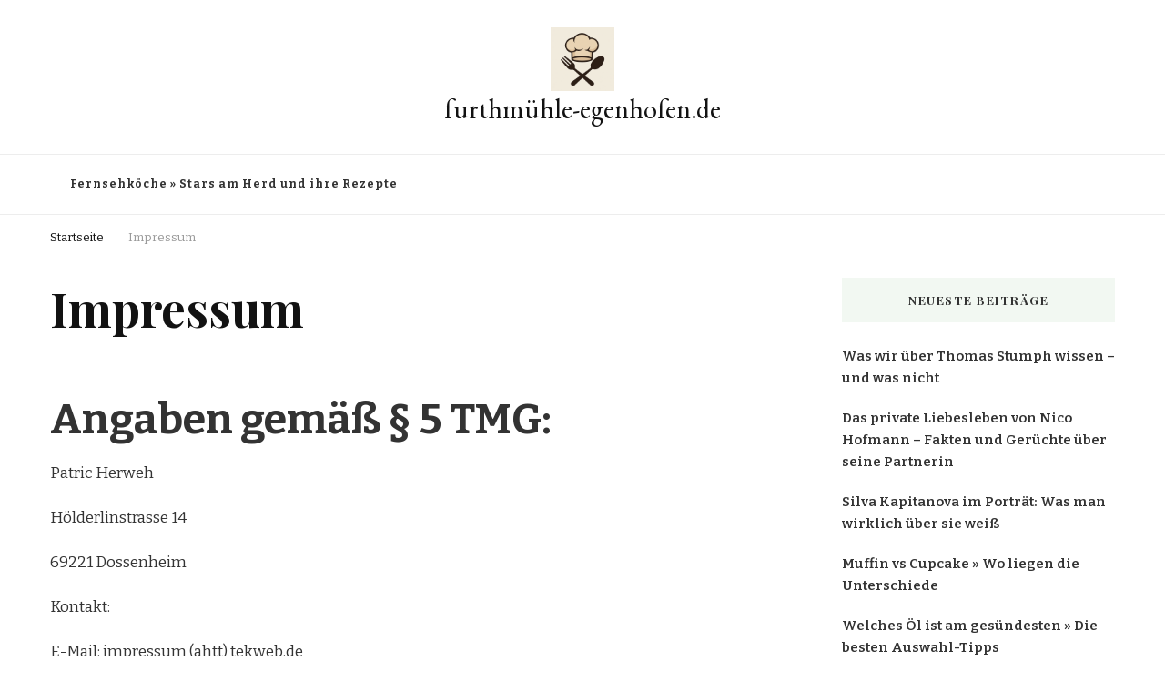

--- FILE ---
content_type: text/html; charset=UTF-8
request_url: https://www.xn--furthmhle-egenhofen-bbc.de/impressum/
body_size: 7847
content:
    <!DOCTYPE html>
    <html lang="de">
    <head itemscope itemtype="http://schema.org/WebSite">
	    <meta charset="UTF-8">
    <meta name="viewport" content="width=device-width, initial-scale=1">
    <link rel="profile" href="https://gmpg.org/xfn/11">
    <meta name='robots' content='noindex, follow' />

	<!-- This site is optimized with the Yoast SEO plugin v26.8 - https://yoast.com/product/yoast-seo-wordpress/ -->
	<title>Impressum - furthmühle-egenhofen.de</title>
	<meta property="og:locale" content="de_DE" />
	<meta property="og:type" content="article" />
	<meta property="og:title" content="Impressum - furthmühle-egenhofen.de" />
	<meta property="og:description" content="Angaben gemäß § 5 TMG: Patric Herweh Hölderlinstrasse 14 69221 Dossenheim Kontakt: E-Mail: impressum (ahtt) tekweb.de Telefon: 06221 / 6739867 Verantwortlich für den Inhalt nach § &hellip;" />
	<meta property="og:url" content="https://www.xn--furthmhle-egenhofen-bbc.de/impressum/" />
	<meta property="og:site_name" content="furthmühle-egenhofen.de" />
	<meta name="twitter:card" content="summary_large_image" />
	<meta name="twitter:label1" content="Geschätzte Lesezeit" />
	<meta name="twitter:data1" content="2 Minuten" />
	<script type="application/ld+json" class="yoast-schema-graph">{"@context":"https://schema.org","@graph":[{"@type":"WebPage","@id":"https://www.xn--furthmhle-egenhofen-bbc.de/impressum/","url":"https://www.xn--furthmhle-egenhofen-bbc.de/impressum/","name":"Impressum - furthmühle-egenhofen.de","isPartOf":{"@id":"https://www.xn--furthmhle-egenhofen-bbc.de/#website"},"datePublished":"2025-05-25T06:23:12+00:00","breadcrumb":{"@id":"https://www.xn--furthmhle-egenhofen-bbc.de/impressum/#breadcrumb"},"inLanguage":"de","potentialAction":[{"@type":"ReadAction","target":["https://www.xn--furthmhle-egenhofen-bbc.de/impressum/"]}]},{"@type":"BreadcrumbList","@id":"https://www.xn--furthmhle-egenhofen-bbc.de/impressum/#breadcrumb","itemListElement":[{"@type":"ListItem","position":1,"name":"Startseite","item":"https://www.xn--furthmhle-egenhofen-bbc.de/"},{"@type":"ListItem","position":2,"name":"Impressum"}]},{"@type":"WebSite","@id":"https://www.xn--furthmhle-egenhofen-bbc.de/#website","url":"https://www.xn--furthmhle-egenhofen-bbc.de/","name":"furthmühle-egenhofen.de","description":"","publisher":{"@id":"https://www.xn--furthmhle-egenhofen-bbc.de/#organization"},"potentialAction":[{"@type":"SearchAction","target":{"@type":"EntryPoint","urlTemplate":"https://www.xn--furthmhle-egenhofen-bbc.de/?s={search_term_string}"},"query-input":{"@type":"PropertyValueSpecification","valueRequired":true,"valueName":"search_term_string"}}],"inLanguage":"de"},{"@type":"Organization","@id":"https://www.xn--furthmhle-egenhofen-bbc.de/#organization","name":"furthmühle-egenhofen.de","url":"https://www.xn--furthmhle-egenhofen-bbc.de/","logo":{"@type":"ImageObject","inLanguage":"de","@id":"https://www.xn--furthmhle-egenhofen-bbc.de/#/schema/logo/image/","url":"https://www.xn--furthmhle-egenhofen-bbc.de/wp-content/uploads/2025/05/logo-food.png","contentUrl":"https://www.xn--furthmhle-egenhofen-bbc.de/wp-content/uploads/2025/05/logo-food.png","width":400,"height":400,"caption":"furthmühle-egenhofen.de"},"image":{"@id":"https://www.xn--furthmhle-egenhofen-bbc.de/#/schema/logo/image/"}}]}</script>
	<!-- / Yoast SEO plugin. -->


<link rel='dns-prefetch' href='//fonts.googleapis.com' />
<link rel="alternate" type="application/rss+xml" title="furthmühle-egenhofen.de &raquo; Feed" href="https://www.xn--furthmhle-egenhofen-bbc.de/feed/" />
<link rel="alternate" type="application/rss+xml" title="furthmühle-egenhofen.de &raquo; Kommentar-Feed" href="https://www.xn--furthmhle-egenhofen-bbc.de/comments/feed/" />
<link rel="alternate" title="oEmbed (JSON)" type="application/json+oembed" href="https://www.xn--furthmhle-egenhofen-bbc.de/wp-json/oembed/1.0/embed?url=https%3A%2F%2Fwww.xn--furthmhle-egenhofen-bbc.de%2Fimpressum%2F" />
<link rel="alternate" title="oEmbed (XML)" type="text/xml+oembed" href="https://www.xn--furthmhle-egenhofen-bbc.de/wp-json/oembed/1.0/embed?url=https%3A%2F%2Fwww.xn--furthmhle-egenhofen-bbc.de%2Fimpressum%2F&#038;format=xml" />
<style id='wp-img-auto-sizes-contain-inline-css' type='text/css'>
img:is([sizes=auto i],[sizes^="auto," i]){contain-intrinsic-size:3000px 1500px}
/*# sourceURL=wp-img-auto-sizes-contain-inline-css */
</style>
<style id='wp-emoji-styles-inline-css' type='text/css'>

	img.wp-smiley, img.emoji {
		display: inline !important;
		border: none !important;
		box-shadow: none !important;
		height: 1em !important;
		width: 1em !important;
		margin: 0 0.07em !important;
		vertical-align: -0.1em !important;
		background: none !important;
		padding: 0 !important;
	}
/*# sourceURL=wp-emoji-styles-inline-css */
</style>
<style id='wp-block-library-inline-css' type='text/css'>
:root{--wp-block-synced-color:#7a00df;--wp-block-synced-color--rgb:122,0,223;--wp-bound-block-color:var(--wp-block-synced-color);--wp-editor-canvas-background:#ddd;--wp-admin-theme-color:#007cba;--wp-admin-theme-color--rgb:0,124,186;--wp-admin-theme-color-darker-10:#006ba1;--wp-admin-theme-color-darker-10--rgb:0,107,160.5;--wp-admin-theme-color-darker-20:#005a87;--wp-admin-theme-color-darker-20--rgb:0,90,135;--wp-admin-border-width-focus:2px}@media (min-resolution:192dpi){:root{--wp-admin-border-width-focus:1.5px}}.wp-element-button{cursor:pointer}:root .has-very-light-gray-background-color{background-color:#eee}:root .has-very-dark-gray-background-color{background-color:#313131}:root .has-very-light-gray-color{color:#eee}:root .has-very-dark-gray-color{color:#313131}:root .has-vivid-green-cyan-to-vivid-cyan-blue-gradient-background{background:linear-gradient(135deg,#00d084,#0693e3)}:root .has-purple-crush-gradient-background{background:linear-gradient(135deg,#34e2e4,#4721fb 50%,#ab1dfe)}:root .has-hazy-dawn-gradient-background{background:linear-gradient(135deg,#faaca8,#dad0ec)}:root .has-subdued-olive-gradient-background{background:linear-gradient(135deg,#fafae1,#67a671)}:root .has-atomic-cream-gradient-background{background:linear-gradient(135deg,#fdd79a,#004a59)}:root .has-nightshade-gradient-background{background:linear-gradient(135deg,#330968,#31cdcf)}:root .has-midnight-gradient-background{background:linear-gradient(135deg,#020381,#2874fc)}:root{--wp--preset--font-size--normal:16px;--wp--preset--font-size--huge:42px}.has-regular-font-size{font-size:1em}.has-larger-font-size{font-size:2.625em}.has-normal-font-size{font-size:var(--wp--preset--font-size--normal)}.has-huge-font-size{font-size:var(--wp--preset--font-size--huge)}.has-text-align-center{text-align:center}.has-text-align-left{text-align:left}.has-text-align-right{text-align:right}.has-fit-text{white-space:nowrap!important}#end-resizable-editor-section{display:none}.aligncenter{clear:both}.items-justified-left{justify-content:flex-start}.items-justified-center{justify-content:center}.items-justified-right{justify-content:flex-end}.items-justified-space-between{justify-content:space-between}.screen-reader-text{border:0;clip-path:inset(50%);height:1px;margin:-1px;overflow:hidden;padding:0;position:absolute;width:1px;word-wrap:normal!important}.screen-reader-text:focus{background-color:#ddd;clip-path:none;color:#444;display:block;font-size:1em;height:auto;left:5px;line-height:normal;padding:15px 23px 14px;text-decoration:none;top:5px;width:auto;z-index:100000}html :where(.has-border-color){border-style:solid}html :where([style*=border-top-color]){border-top-style:solid}html :where([style*=border-right-color]){border-right-style:solid}html :where([style*=border-bottom-color]){border-bottom-style:solid}html :where([style*=border-left-color]){border-left-style:solid}html :where([style*=border-width]){border-style:solid}html :where([style*=border-top-width]){border-top-style:solid}html :where([style*=border-right-width]){border-right-style:solid}html :where([style*=border-bottom-width]){border-bottom-style:solid}html :where([style*=border-left-width]){border-left-style:solid}html :where(img[class*=wp-image-]){height:auto;max-width:100%}:where(figure){margin:0 0 1em}html :where(.is-position-sticky){--wp-admin--admin-bar--position-offset:var(--wp-admin--admin-bar--height,0px)}@media screen and (max-width:600px){html :where(.is-position-sticky){--wp-admin--admin-bar--position-offset:0px}}

/*# sourceURL=wp-block-library-inline-css */
</style>
<style id='classic-theme-styles-inline-css' type='text/css'>
/*! This file is auto-generated */
.wp-block-button__link{color:#fff;background-color:#32373c;border-radius:9999px;box-shadow:none;text-decoration:none;padding:calc(.667em + 2px) calc(1.333em + 2px);font-size:1.125em}.wp-block-file__button{background:#32373c;color:#fff;text-decoration:none}
/*# sourceURL=/wp-includes/css/classic-themes.min.css */
</style>
<link rel='stylesheet' id='owl-carousel-css' href='https://www.xn--furthmhle-egenhofen-bbc.de/wp-content/themes/vilva/css/owl.carousel.min.css?ver=2.3.4' type='text/css' media='all' />
<link rel='stylesheet' id='vilva-google-fonts-css' href='https://fonts.googleapis.com/css?family=Bitter%3A100%2C200%2C300%2Cregular%2C500%2C600%2C700%2C800%2C900%2C100italic%2C200italic%2C300italic%2Citalic%2C500italic%2C600italic%2C700italic%2C800italic%2C900italic%7CPlayfair+Display%3Aregular%2C500%2C600%2C700%2C800%2C900%2Citalic%2C500italic%2C600italic%2C700italic%2C800italic%2C900italic%7CEB+Garamond%3Aregular' type='text/css' media='all' />
<link rel='stylesheet' id='yummy-recipe-parent-style-css' href='https://www.xn--furthmhle-egenhofen-bbc.de/wp-content/themes/vilva/style.css?ver=6.9' type='text/css' media='all' />
<link rel='stylesheet' id='animate-css' href='https://www.xn--furthmhle-egenhofen-bbc.de/wp-content/themes/vilva/css/animate.min.css?ver=3.5.2' type='text/css' media='all' />
<link rel='stylesheet' id='vilva-css' href='https://www.xn--furthmhle-egenhofen-bbc.de/wp-content/themes/yummy-recipe/style.css?ver=1.0.2.1748157917' type='text/css' media='all' />
<link rel='stylesheet' id='vilva-gutenberg-css' href='https://www.xn--furthmhle-egenhofen-bbc.de/wp-content/themes/vilva/css/gutenberg.min.css?ver=1.0.2.1748157917' type='text/css' media='all' />
<script type="text/javascript" src="https://www.xn--furthmhle-egenhofen-bbc.de/wp-includes/js/jquery/jquery.min.js?ver=3.7.1" id="jquery-core-js"></script>
<script type="text/javascript" src="https://www.xn--furthmhle-egenhofen-bbc.de/wp-includes/js/jquery/jquery-migrate.min.js?ver=3.4.1" id="jquery-migrate-js"></script>
<link rel="https://api.w.org/" href="https://www.xn--furthmhle-egenhofen-bbc.de/wp-json/" /><link rel="alternate" title="JSON" type="application/json" href="https://www.xn--furthmhle-egenhofen-bbc.de/wp-json/wp/v2/pages/8" /><link rel="EditURI" type="application/rsd+xml" title="RSD" href="https://www.xn--furthmhle-egenhofen-bbc.de/xmlrpc.php?rsd" />
<meta name="generator" content="WordPress 6.9" />
<link rel='shortlink' href='https://www.xn--furthmhle-egenhofen-bbc.de/?p=8' />
<link rel="icon" href="https://www.xn--furthmhle-egenhofen-bbc.de/wp-content/uploads/2025/05/logo-food-150x150.png" sizes="32x32" />
<link rel="icon" href="https://www.xn--furthmhle-egenhofen-bbc.de/wp-content/uploads/2025/05/logo-food-300x300.png" sizes="192x192" />
<link rel="apple-touch-icon" href="https://www.xn--furthmhle-egenhofen-bbc.de/wp-content/uploads/2025/05/logo-food-300x300.png" />
<meta name="msapplication-TileImage" content="https://www.xn--furthmhle-egenhofen-bbc.de/wp-content/uploads/2025/05/logo-food-300x300.png" />
<style type='text/css' media='all'>     
    .content-newsletter .blossomthemes-email-newsletter-wrapper.bg-img:after,
    .widget_blossomthemes_email_newsletter_widget .blossomthemes-email-newsletter-wrapper:after{
        background: rgba(128, 183, 132, 0.8);    }
    
    /*Typography*/

    body,
    button,
    input,
    select,
    optgroup,
    textarea{
        font-family : Bitter;
        font-size   : 17px;        
    }

    :root {
        --primary-font: Bitter;
        --secondary-font: Playfair Display;
        --primary-color: #80b784;
        --primary-color-rgb: 128, 183, 132;
    }
    
    .site-branding .site-title-wrap .site-title{
        font-size   : 30px;
        font-family : EB Garamond;
        font-weight : 400;
        font-style  : normal;
    }
    
    .site-branding .site-title-wrap .site-title a{
        color: #121212;
    }
    
    .custom-logo-link img{
        width: 70px;
        max-width: 100%;
    }

    .comment-body .reply .comment-reply-link:hover:before {
        background-image: url('data:image/svg+xml; utf-8, <svg xmlns="http://www.w3.org/2000/svg" width="18" height="15" viewBox="0 0 18 15"><path d="M934,147.2a11.941,11.941,0,0,1,7.5,3.7,16.063,16.063,0,0,1,3.5,7.3c-2.4-3.4-6.1-5.1-11-5.1v4.1l-7-7,7-7Z" transform="translate(-927 -143.2)" fill="%2380b784"/></svg>');
    }

    .site-header.style-five .header-mid .search-form .search-submit:hover {
        background-image: url('data:image/svg+xml; utf-8, <svg xmlns="http://www.w3.org/2000/svg" viewBox="0 0 512 512"><path fill="%2380b784" d="M508.5 468.9L387.1 347.5c-2.3-2.3-5.3-3.5-8.5-3.5h-13.2c31.5-36.5 50.6-84 50.6-136C416 93.1 322.9 0 208 0S0 93.1 0 208s93.1 208 208 208c52 0 99.5-19.1 136-50.6v13.2c0 3.2 1.3 6.2 3.5 8.5l121.4 121.4c4.7 4.7 12.3 4.7 17 0l22.6-22.6c4.7-4.7 4.7-12.3 0-17zM208 368c-88.4 0-160-71.6-160-160S119.6 48 208 48s160 71.6 160 160-71.6 160-160 160z"></path></svg>');
    }

    .site-header.style-seven .header-bottom .search-form .search-submit:hover {
        background-image: url('data:image/svg+xml; utf-8, <svg xmlns="http://www.w3.org/2000/svg" viewBox="0 0 512 512"><path fill="%2380b784" d="M508.5 468.9L387.1 347.5c-2.3-2.3-5.3-3.5-8.5-3.5h-13.2c31.5-36.5 50.6-84 50.6-136C416 93.1 322.9 0 208 0S0 93.1 0 208s93.1 208 208 208c52 0 99.5-19.1 136-50.6v13.2c0 3.2 1.3 6.2 3.5 8.5l121.4 121.4c4.7 4.7 12.3 4.7 17 0l22.6-22.6c4.7-4.7 4.7-12.3 0-17zM208 368c-88.4 0-160-71.6-160-160S119.6 48 208 48s160 71.6 160 160-71.6 160-160 160z"></path></svg>');
    }

    .site-header.style-fourteen .search-form .search-submit:hover {
        background-image: url('data:image/svg+xml; utf-8, <svg xmlns="http://www.w3.org/2000/svg" viewBox="0 0 512 512"><path fill="%2380b784" d="M508.5 468.9L387.1 347.5c-2.3-2.3-5.3-3.5-8.5-3.5h-13.2c31.5-36.5 50.6-84 50.6-136C416 93.1 322.9 0 208 0S0 93.1 0 208s93.1 208 208 208c52 0 99.5-19.1 136-50.6v13.2c0 3.2 1.3 6.2 3.5 8.5l121.4 121.4c4.7 4.7 12.3 4.7 17 0l22.6-22.6c4.7-4.7 4.7-12.3 0-17zM208 368c-88.4 0-160-71.6-160-160S119.6 48 208 48s160 71.6 160 160-71.6 160-160 160z"></path></svg>');
    }

    .search-results .content-area > .page-header .search-submit:hover {
        background-image: url('data:image/svg+xml; utf-8, <svg xmlns="http://www.w3.org/2000/svg" viewBox="0 0 512 512"><path fill="%2380b784" d="M508.5 468.9L387.1 347.5c-2.3-2.3-5.3-3.5-8.5-3.5h-13.2c31.5-36.5 50.6-84 50.6-136C416 93.1 322.9 0 208 0S0 93.1 0 208s93.1 208 208 208c52 0 99.5-19.1 136-50.6v13.2c0 3.2 1.3 6.2 3.5 8.5l121.4 121.4c4.7 4.7 12.3 4.7 17 0l22.6-22.6c4.7-4.7 4.7-12.3 0-17zM208 368c-88.4 0-160-71.6-160-160S119.6 48 208 48s160 71.6 160 160-71.6 160-160 160z"></path></svg>');
    }
           
    </style></head>

<body class="wp-singular page-template-default page page-id-8 wp-custom-logo wp-embed-responsive wp-theme-vilva wp-child-theme-yummy-recipe underline rightsidebar" itemscope itemtype="http://schema.org/WebPage">

    <div id="page" class="site">
        <a class="skip-link" href="#content">Zum Inhalt springen</a>
            <header id="masthead" class="site-header style-two" itemscope itemtype="http://schema.org/WPHeader">
            <div class="header-mid">
                <div class="container">
                            <div class="site-branding has-logo-text" itemscope itemtype="http://schema.org/Organization">  
            <div class="site-logo">
                <a href="https://www.xn--furthmhle-egenhofen-bbc.de/" class="custom-logo-link" rel="home"><img width="400" height="400" src="https://www.xn--furthmhle-egenhofen-bbc.de/wp-content/uploads/2025/05/logo-food.png" class="custom-logo" alt="furthmühle-egenhofen.de" decoding="async" fetchpriority="high" srcset="https://www.xn--furthmhle-egenhofen-bbc.de/wp-content/uploads/2025/05/logo-food.png 400w, https://www.xn--furthmhle-egenhofen-bbc.de/wp-content/uploads/2025/05/logo-food-300x300.png 300w, https://www.xn--furthmhle-egenhofen-bbc.de/wp-content/uploads/2025/05/logo-food-150x150.png 150w" sizes="(max-width: 400px) 100vw, 400px" /></a>            </div>

            <div class="site-title-wrap">                    <p class="site-title" itemprop="name"><a href="https://www.xn--furthmhle-egenhofen-bbc.de/" rel="home" itemprop="url">furthmühle-egenhofen.de</a></p>
                </div>        </div>    
                    </div>
            </div><!-- .header-mid -->
            <div class="header-bottom">
                <div class="container">
                    	<nav id="site-navigation" class="main-navigation" itemscope itemtype="http://schema.org/SiteNavigationElement">
                    <button class="toggle-btn" data-toggle-target=".main-menu-modal" data-toggle-body-class="showing-main-menu-modal" aria-expanded="false" data-set-focus=".close-main-nav-toggle">
                <span class="toggle-bar"></span>
                <span class="toggle-bar"></span>
                <span class="toggle-bar"></span>
            </button>
                <div class="primary-menu-list main-menu-modal cover-modal" data-modal-target-string=".main-menu-modal">
            <button class="close close-main-nav-toggle" data-toggle-target=".main-menu-modal" data-toggle-body-class="showing-main-menu-modal" aria-expanded="false" data-set-focus=".main-menu-modal"></button>
            <div class="mobile-menu" aria-label="Mobilgerät">
                <div class="menu-topmenu-container"><ul id="primary-menu" class="nav-menu main-menu-modal"><li id="menu-item-15" class="menu-item menu-item-type-post_type menu-item-object-post menu-item-15"><a href="https://www.xn--furthmhle-egenhofen-bbc.de/bekannte-fernsehkoeche/">Fernsehköche » Stars am Herd und ihre Rezepte</a></li>
</ul></div>            </div>
        </div>
	</nav><!-- #site-navigation -->
                        <div class="right">
                                                    <div class="header-search">                
                                <button class="search-toggle" data-toggle-target=".search-modal" data-toggle-body-class="showing-search-modal" data-set-focus=".search-modal .search-field" aria-expanded="false">
                                    <i class="fas fa-search"></i>
                                </button>
                                <div class="header-search-wrap search-modal cover-modal" data-modal-target-string=".search-modal">
                                    <div class="header-search-inner-wrap">
                                        <form role="search" method="get" class="search-form" action="https://www.xn--furthmhle-egenhofen-bbc.de/">
                    <label>
                        <span class="screen-reader-text">Suchst du nach etwas?
                        </span>
                        <input type="search" class="search-field" placeholder="Ausfüllen und Enter drücken&hellip;" value="" name="s" />
                    </label>                
                    <input type="submit" id="submit-field" class="search-submit" value="Suchen" />
                </form>                                        <button class="close" data-toggle-target=".search-modal" data-toggle-body-class="showing-search-modal" data-set-focus=".search-modal .search-field" aria-expanded="false"></button>
                                    </div>
                                </div>
                            </div><!-- .header-search -->
                                  
                    </div><!-- .right -->
                </div>
            </div><!-- .header-bottom -->
        </header>
    <div class="top-bar"><div class="container"><div class="breadcrumb-wrapper">
                <div id="crumbs" itemscope itemtype="http://schema.org/BreadcrumbList"> 
                    <span itemprop="itemListElement" itemscope itemtype="http://schema.org/ListItem">
                        <a itemprop="item" href="https://www.xn--furthmhle-egenhofen-bbc.de"><span itemprop="name">Startseite</span></a>
                        <meta itemprop="position" content="1" />
                        <span class="separator"><i class="fa fa-angle-right"></i></span>
                    </span><span class="current" itemprop="itemListElement" itemscope itemtype="http://schema.org/ListItem"><a itemprop="item" href="https://www.xn--furthmhle-egenhofen-bbc.de/impressum/"><span itemprop="name">Impressum</span></a><meta itemprop="position" content="2" /></span></div></div><!-- .breadcrumb-wrapper --></div></div><div id="content" class="site-content"><div class="container">
<div id="primary" class="content-area">
	
	<main id="main" class="site-main">

		<article id="post-8" class="post-8 page type-page status-publish hentry">
	        <header class="page-header">
            <h1 class="page-title">Impressum</h1>
        </header> 
        <div class="entry-content" itemprop="text"><h1>Angaben gemäß § 5 TMG:</h1>
<p>Patric Herweh</p>
<p>Hölderlinstrasse 14</p>
<p>69221 Dossenheim</p>
<p>Kontakt:</p>
<p>E-Mail: impressum (ahtt) tekweb.de</p>
<p>Telefon: 06221 / 6739867</p>
<h2>Verantwortlich für den Inhalt nach § 55 Abs. 2 RStV:</h2>
<div class="adr">
<p>Patric Herweh</p>
<p>Hölderlinstrasse 14</p>
<p>69221 Dossenheim</p>
</div>
<h2>Quellenangaben für verwendete Bilder und Grafiken:</h2>
<p><span class="st">© </span>amazon.de, <span class="st">© </span>pixabay.com</p>
<h1>Haftungsausschluss (Disclaimer)</h1>
<p><strong>Haftung für Inhalte</strong></p>
<p>Als Diensteanbieter sind wir gemäß § 7 Abs.1 TMG für eigene Inhalte auf diesen Seiten nach den allgemeinen Gesetzen verantwortlich. Nach §§ 8 bis 10 TMG sind wir als Diensteanbieter jedoch nicht verpflichtet, übermittelte oder gespeicherte fremde Informationen zu überwachen oder nach Umständen zu forschen, die auf eine rechtswidrige Tätigkeit hinweisen. Verpflichtungen zur Entfernung oder Sperrung der Nutzung von Informationen nach den allgemeinen Gesetzen bleiben hiervon unberührt. Eine diesbezügliche Haftung ist jedoch erst ab dem Zeitpunkt der Kenntnis einer konkreten Rechtsverletzung möglich. Bei Bekanntwerden von entsprechenden Rechtsverletzungen werden wir diese Inhalte umgehend entfernen.</p>
<p><strong>Haftung für Links</strong></p>
<p>Unser Angebot enthält Links zu externen Webseiten Dritter, auf deren Inhalte wir keinen Einfluss haben. Deshalb können wir für diese fremden Inhalte auch keine Gewähr übernehmen. Für die Inhalte der verlinkten Seiten ist stets der jeweilige Anbieter oder Betreiber der Seiten verantwortlich. Die verlinkten Seiten wurden zum Zeitpunkt der Verlinkung auf mögliche Rechtsverstöße überprüft. Rechtswidrige Inhalte waren zum Zeitpunkt der Verlinkung nicht erkennbar. Eine permanente inhaltliche Kontrolle der verlinkten Seiten ist jedoch ohne konkrete Anhaltspunkte einer Rechtsverletzung nicht zumutbar. Bei Bekanntwerden von Rechtsverletzungen werden wir derartige Links umgehend entfernen.</p>
<p><strong>Urheberrecht</strong></p>
<p>Die durch die Seitenbetreiber erstellten Inhalte und Werke auf diesen Seiten unterliegen dem deutschen Urheberrecht. Die Vervielfältigung, Bearbeitung, Verbreitung und jede Art der Verwertung außerhalb der Grenzen des Urheberrechtes bedürfen der schriftlichen Zustimmung des jeweiligen Autors bzw. Erstellers. Downloads und Kopien dieser Seite sind nur für den privaten, nicht kommerziellen Gebrauch gestattet. Soweit die Inhalte auf dieser Seite nicht vom Betreiber erstellt wurden, werden die Urheberrechte Dritter beachtet. Insbesondere werden Inhalte Dritter als solche gekennzeichnet. Sollten Sie trotzdem auf eine Urheberrechtsverletzung aufmerksam werden, bitten wir um einen entsprechenden Hinweis. Bei Bekanntwerden von Rechtsverletzungen werden wir derartige Inhalte umgehend entfernen.</p>
<p>Quelle: <a href="http://www.e-recht24.de/" rel="nofollow"><u>http://www.e-recht24.de</u></a></p>
</div></article><!-- #post-8 -->

	</main><!-- #main -->
</div><!-- #primary -->


<aside id="secondary" class="widget-area" role="complementary" itemscope itemtype="http://schema.org/WPSideBar">
	
		<section id="recent-posts-2" class="widget widget_recent_entries">
		<h2 class="widget-title" itemprop="name">Neueste Beiträge</h2>
		<ul>
											<li>
					<a href="https://www.xn--furthmhle-egenhofen-bbc.de/thomas-stumph/">Was wir über Thomas Stumph wissen – und was nicht</a>
									</li>
											<li>
					<a href="https://www.xn--furthmhle-egenhofen-bbc.de/nico-hofmann-ehefrau/">Das private Liebesleben von Nico Hofmann – Fakten und Gerüchte über seine Partnerin</a>
									</li>
											<li>
					<a href="https://www.xn--furthmhle-egenhofen-bbc.de/silva-kapitanova/">Silva Kapitanova im Porträt: Was man wirklich über sie weiß</a>
									</li>
											<li>
					<a href="https://www.xn--furthmhle-egenhofen-bbc.de/muffin-vs-cupcake/">Muffin vs Cupcake » Wo liegen die Unterschiede</a>
									</li>
											<li>
					<a href="https://www.xn--furthmhle-egenhofen-bbc.de/welches-oel-ist-am-gesuendesten/">Welches Öl ist am gesündesten » Die besten Auswahl-Tipps</a>
									</li>
											<li>
					<a href="https://www.xn--furthmhle-egenhofen-bbc.de/bulletproof-coffee/">Bulletproof Coffee » Mehr Energie am Morgen</a>
									</li>
											<li>
					<a href="https://www.xn--furthmhle-egenhofen-bbc.de/kaffee-abnehmen/">Kaffee abnehmen » Wie Kaffee deine Diät unterstützt</a>
									</li>
											<li>
					<a href="https://www.xn--furthmhle-egenhofen-bbc.de/veranstaltungen/">Was macht eine gute Veranstaltung aus?</a>
									</li>
					</ul>

		</section><section id="categories-2" class="widget widget_categories"><h2 class="widget-title" itemprop="name">Kategorien</h2>
			<ul>
					<li class="cat-item cat-item-3"><a href="https://www.xn--furthmhle-egenhofen-bbc.de/category/ernaehrung-allgemein/">Ernährung allgemein</a>
</li>
	<li class="cat-item cat-item-1"><a href="https://www.xn--furthmhle-egenhofen-bbc.de/category/wissen-news/">Wissen &amp; News</a>
</li>
			</ul>

			</section></aside><!-- #secondary -->
            
        </div><!-- .container/ -->        
    </div><!-- .error-holder/site-content -->
    <footer id="colophon" class="site-footer" itemscope="" itemtype="http://schema.org/WPFooter">
        <div class="footer-b">
        <div class="container">
            <div class="copyright">
                <span>© Copyright 2025 <a href="https://www.xn--furthmhle-egenhofen-bbc.de/">furthmühle-egenhofen.de</a>. Alle Rechte vorbehalten.</span> <a href="/impressum/">Impressum</a>
            </div>
            <div class="footer-social">
                            </div>
            
        </div>
    </div> <!-- .footer-b -->
        </footer>
<?
    
    /**
     * After Footer
     * 
     * @hooked vilva_back_to_top - 15
     * @hooked vilva_page_end    - 20
    */
    do_action( 'vilva_after_footer' );

    wp_footer(); ?>

<script defer src="https://static.cloudflareinsights.com/beacon.min.js/vcd15cbe7772f49c399c6a5babf22c1241717689176015" integrity="sha512-ZpsOmlRQV6y907TI0dKBHq9Md29nnaEIPlkf84rnaERnq6zvWvPUqr2ft8M1aS28oN72PdrCzSjY4U6VaAw1EQ==" data-cf-beacon='{"version":"2024.11.0","token":"6d08ce1d0d2c406ab169f7b89affa32a","r":1,"server_timing":{"name":{"cfCacheStatus":true,"cfEdge":true,"cfExtPri":true,"cfL4":true,"cfOrigin":true,"cfSpeedBrain":true},"location_startswith":null}}' crossorigin="anonymous"></script>
</body>
</html>


--- FILE ---
content_type: text/css
request_url: https://www.xn--furthmhle-egenhofen-bbc.de/wp-content/themes/yummy-recipe/style.css?ver=1.0.2.1748157917
body_size: 1924
content:
/*
Theme Name: Yummy Recipe
Theme URI: https://blossomthemes.com/downloads/yummy-recipe/
Template: vilva
Author: Blossom Themes
Author URI: https://blossomthemes.com/
Description: Yummy Recipe is a perfect theme for creating a professional food blog and recipe website. The theme is mobile-friendly, SEO optimized, Schema friendly, and loads faster to help you rank your recipes higher on search engines. The theme is compatible with the Delicious Recipes plugin to provide top-notch features to easily create and share your recipes. You can easily choose from unlimited colors and 900+ Google fonts to change your website look and feel with a single click. With the Instagram section, you can share your recipe images and grow your followers. It also includes newsletter integration to help you grow your email list and communicate with your readers. Yummy Recipe is translation ready, RTL ready, and WooCommerce compatible. Check demo at https://blossomthemes.com/theme-demo/?theme=yummy-recipe, read the documentation at https://docs.blossomthemes.com/yummy-recipe/, and get support at https://blossomthemes.com/support-ticket/.
Tags: blog,one-column,two-columns,right-sidebar,left-sidebar,footer-widgets,custom-background,custom-header,custom-menu,custom-logo,featured-images,threaded-comments,full-width-template,rtl-language-support,translation-ready,theme-options,photography,e-commerce
Version: 1.0.2.1748157917
Updated: 2025-05-25 07:25:17

*/

body {
    font-size: 17px;
}
:root {
    --primary-font: 'Bitter', serif;
    --secondary-font: 'Playfair Display', serif;
    --primary-color: #80b784;
}
.entry-content a, .entry-summary a, .page-content a, .comment-content a, .widget .textwidget a {
    color: var(--font-color);
}
.site-header.style-two .header-bottom .container {
    flex: 1;
    display: flex;
    align-items: center;
    flex-wrap: wrap;
}
.site-header.style-two .header-bottom .main-navigation {
    flex: auto;
    display: flex;
    flex-wrap: wrap;
}
.site-header.style-two .header-bottom .right {
    display: flex;
    justify-content: flex-end;
    align-items: center;
}
.site-header.style-two .header-bottom .header-social + .header-search, .site-header.style-two .header-bottom .header-social + .cart-block {
    padding-left: 15px;
    margin-left: 5px;
    border-left: 1px solid rgba(0,0,0,0.15);
}
.site-header.style-two .header-search-wrap {
    top: -2px;
}
.site-banner.style-two .owl-stage {
    flex: 1;
    display: flex;
    flex-wrap: wrap;
}
.site-banner.style-two .owl-item {
    flex: auto;
    display: flex;
    flex-direction: column;
}
.site-banner.style-two .item {
    flex: 1;
    display: flex;
    flex-wrap: wrap;
}
.site-banner.style-two .item .banner-img-wrap {
    width: 60%;
    display: flex;
    flex-direction: column;
}
.site-banner.style-two .item .banner-img-wrap img {
    height: 100%;
    width: 100%;
    object-fit: cover;
}
.site-banner.style-two .item .banner-caption {
    width: 40%;
    display: flex;
    position: static;
    background-color: rgba(var(--primary-color-rgb);
    flex-direction: column;
    text-align: left;
    justify-content: center;
    padding: 40px;
}
.site-banner.style-two .banner-caption .cat-links a, .site-banner.style-two .banner-caption .cat-links a::after {
    color: #121212;
}
.site-banner.style-two .banner-caption .banner-title {
    font-size: 2.67em;
    background-image: none;
}
.site-banner.style-two .item .banner-desc {
    margin-top: 20px;
}
.site-banner.style-two .item .banner-meta {
    margin-top: 15px;
}
.site-banner.style-two .banner-meta > span {
    font-size: 0.6666em;
    position: relative;
    text-transform: uppercase;
    letter-spacing: 1px;
    color: #121212;
}
.site-banner.style-two .banner-meta > span::after {
    height: 5px;
    width: 5px;
    display: inline-block;
    background-color: rgba(0,0,0,0.25);
    vertical-align: middle;
    content: "";
    -moz-border-radius: 100%;
    -webkit-border-radius: 100%;
    -o-border-radius: 100%;
    border-radius: 100%;
    margin: -3px 5px 0;
}
.site-banner.style-two .banner-meta > span:last-child::after {
    display: none;
}
.site-banner.style-two .banner-meta > span a {
    font-weight: 700;
    color: #121212;
}
.site-banner.style-two .banner-meta > span a:hover {
    color: var(--primary-color);
}
.site-banner.style-two .owl-carousel .owl-stage-outer + .owl-nav [class*="owl-"] {
    left: -60px;
    background-image: url('data:image/svg+xml; utf-8, <svg xmlns="http://www.w3.org/2000/svg" viewBox="0 0 448 512"><path fill="%23fff" d="M152.485 396.284l19.626-19.626c4.753-4.753 4.675-12.484-.173-17.14L91.22 282H436c6.627 0 12-5.373 12-12v-28c0-6.627-5.373-12-12-12H91.22l80.717-77.518c4.849-4.656 4.927-12.387.173-17.14l-19.626-19.626c-4.686-4.686-12.284-4.686-16.971 0L3.716 247.515c-4.686 4.686-4.686 12.284 0 16.971l131.799 131.799c4.686 4.685 12.284 4.685 16.97-.001z"></path></svg>');
    background-color: rgba(0,0,0,0.5);
    border: none;
}
.site-banner.style-two .owl-carousel .owl-stage-outer + .owl-nav .owl-next {
    left: auto;
    right: -60px;
    background-image: url('data:image/svg+xml; utf-8, <svg xmlns="http://www.w3.org/2000/svg" viewBox="0 0 448 512"><path fill="%23fff" d="M295.515 115.716l-19.626 19.626c-4.753 4.753-4.675 12.484.173 17.14L356.78 230H12c-6.627 0-12 5.373-12 12v28c0 6.627 5.373 12 12 12h344.78l-80.717 77.518c-4.849 4.656-4.927 12.387-.173 17.14l19.626 19.626c4.686 4.686 12.284 4.686 16.971 0l131.799-131.799c4.686-4.686 4.686-12.284 0-16.971L312.485 115.716c-4.686-4.686-12.284-4.686-16.97 0z"></path></svg>');
}
.site-banner.style-two .owl-carousel .owl-stage-outer + .owl-nav [class*="owl-"]:hover {
    background-color: var(--primary-color);
}
.post-layout-two .site-main article {
    flex: 1;
    padding-bottom: 60px;
    display: flex;
    margin-bottom: 60px;
    border-bottom: 1px solid rgba(0,0,0,0.1);
    align-items: center;
    flex-wrap: wrap;
}
.post-layout-two .site-main article .post-thumbnail {
    width: 47%;
    margin-bottom: 0;
}
.post-layout-two .site-main article .post-thumbnail + .content-wrap {
    width: 53%;
    padding-left: 30px;
}
.post-layout-two .site-main article .content-wrap .entry-title {
    margin-top: 0;
    margin-bottom: 15px;
}
.widget ul li, .widget-area .widget_categories ul li, .widget-area .widget_archive ul li, .widget-area .widget_meta ul li, .widget-area .widget_nav_menu ul li, .widget-area .widget_pages ul li, .widget_bttk_popular_post ul li .entry-header .entry-title, .widget_bttk_pro_recent_post ul li .entry-header .entry-title {
    font-weight: normal;
}
.archive .site-main .dr-archive-list-gridwrap article:not(:first-child) {
    margin-top: 50px;
}
.recipe-post .entry-meta .post-rating .meta-text {
    display: inline-block;
    vertical-align: middle;
}
.single-recipe .site-main .post-navigation {
    padding-top: 60px;
}
.single-recipe .post-navigation .nav-links .nav-previous {
    flex-direction: inherit;
}
.single-recipe .content-area {
    margin-top: 0;
}
.single-recipe .dr-entry-header .dr-entry-title {
    margin-top: 0;
}
.underline .entry-content a {
    text-decoration: underline;
    color: var(--font-color);
}
.underline .entry-content a:hover {
    color: var(--primary-color);
}
@media screen and (max-width: 1366px) {
.site-banner.style-two .banner-caption .banner-title {
    font-size: 1.67em;
}
.site-banner.style-two .owl-carousel .owl-stage-outer + .owl-nav [class*="owl-"] {
    left: 0;
}
.site-banner.style-two .owl-carousel .owl-stage-outer + .owl-nav .owl-next {
    left: auto;
    right: 0;
}
}
@media screen and (max-width: 1024px) {
.site-banner.style-two .item {
    flex-direction: column;
}
.site-banner.style-two .item .banner-img-wrap {
    width: 100%;
}
.site-banner.style-two .item .banner-caption {
    width: 100%;
    padding: 20px;
}
.site-banner.style-two .banner-caption .banner-title {
    font-size: 1.3333em;
}
.site-banner.style-two .item .banner-desc {
    font-size: 0.8888em;
}
}
@media screen and (max-width: 767px) {
.post-layout-two .site-main article {
    padding-bottom: 40px;
    margin-bottom: 40px;
    flex-direction: column;
}
.post-layout-two .site-main article .post-thumbnail {
    width: 100%;
    margin-bottom: 30px;
}
.post-layout-two .site-main article .post-thumbnail + .content-wrap {
    width: 100%;
    padding-left: 0;
}
}
